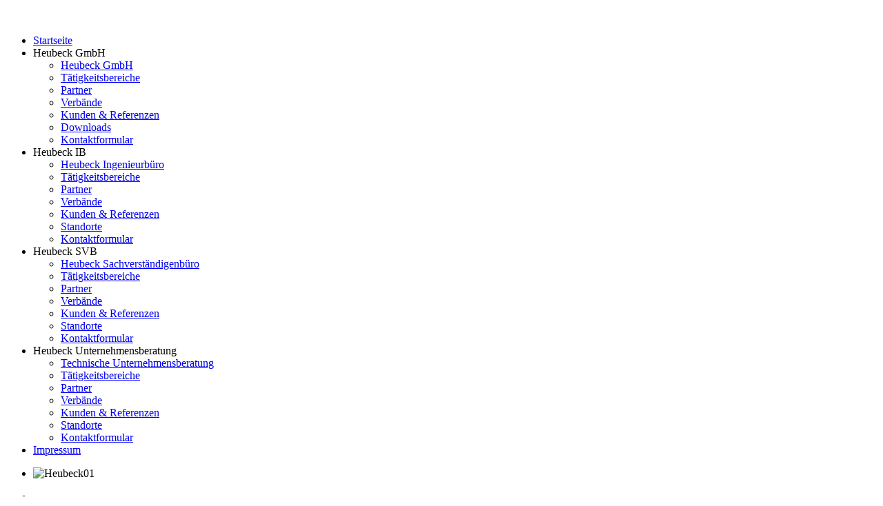

--- FILE ---
content_type: text/html; charset=utf-8
request_url: https://www.heubeck.org/heubeck-ib/ueber-uns/2-uncategorised/86-datenschutz.html
body_size: 30077
content:
<!DOCTYPE HTML>
<html lang="de-de" dir="ltr">

<head>
<meta charset="utf-8" />
<meta http-equiv="X-UA-Compatible" content="IE=edge,chrome=1">
<meta name="viewport" content="width=device-width, initial-scale=1">
<base href="https://www.heubeck.org/heubeck-ib/ueber-uns/2-uncategorised/86-datenschutz.html" />
	<meta name="keywords" content="Heubeck, Heubeck GmbH, Heubeck Ingenieurbüro, Heubeck Sachverständigenbüro, Heubeck technische Unternehmensberatung, Überlingen, Bodensee" />
	<meta name="description" content="Heubeck Firmengruppe in Überlingen am Bodensee" />
	<meta name="generator" content="Joomla! - Open Source Content Management" />
	<title>HEUBECK Firmengruppe - Datenschutzerklärung</title>
	<link href="/templates/yoo_infinite/favicon.ico" rel="shortcut icon" type="image/vnd.microsoft.icon" />
	<link href="/plugins/editors/jckeditor/typography/typography2.php" rel="stylesheet" type="text/css" media="null" attribs="[]" />
	<link href="/cache/widgetkit/widgetkit-8207c770.css" rel="stylesheet" type="text/css" />
	<link href="/templates/yoo_infinite/css/bootstrap.css" rel="stylesheet" type="text/css" />
	<style type="text/css">
</style>
	<script src="/media/jui/js/jquery.min.js?08d6d6da7c52558ba3fed8a8ed719d19" type="text/javascript"></script>
	<script src="/media/jui/js/jquery-noconflict.js?08d6d6da7c52558ba3fed8a8ed719d19" type="text/javascript"></script>
	<script src="/media/jui/js/jquery-migrate.min.js?08d6d6da7c52558ba3fed8a8ed719d19" type="text/javascript"></script>
	<script src="/cache/widgetkit/widgetkit-08eb8574.js" type="text/javascript"></script>
	<script src="/media/jui/js/bootstrap.min.js?08d6d6da7c52558ba3fed8a8ed719d19" type="text/javascript"></script>

<link rel="apple-touch-icon-precomposed" href="/templates/yoo_infinite/apple_touch_icon.png" />
<link rel="stylesheet" href="/templates/yoo_infinite/css/base.css" />
<link rel="stylesheet" href="/templates/yoo_infinite/css/layout.css" />
<link rel="stylesheet" href="/templates/yoo_infinite/css/menus.css" />
<style>.wrapper { max-width: 980px; }
#maininner { width: 100%; }
#menu .dropdown { width: 300px; }
#menu .columns2 { width: 600px; }
#menu .columns3 { width: 900px; }
#menu .columns4 { width: 1200px; }</style>
<link rel="stylesheet" href="/templates/yoo_infinite/css/modules.css" />
<link rel="stylesheet" href="/templates/yoo_infinite/css/tools.css" />
<link rel="stylesheet" href="/templates/yoo_infinite/css/system.css" />
<link rel="stylesheet" href="/templates/yoo_infinite/css/extensions.css" />
<link rel="stylesheet" href="/templates/yoo_infinite/styles/heu_blue/css/custom.css" />
<link rel="stylesheet" href="/templates/yoo_infinite/css/animation.css" />
<link rel="stylesheet" href="/templates/yoo_infinite/css/font2/arial.css" />
<link rel="stylesheet" href="/templates/yoo_infinite/css/font3/arial.css" />
<link rel="stylesheet" href="/templates/yoo_infinite/styles/heu_blue/css/style.css" />
<link rel="stylesheet" href="/templates/yoo_infinite/css/responsive.css" />
<link rel="stylesheet" href="/templates/yoo_infinite/css/print.css" />
<script src="/templates/yoo_infinite/warp/js/warp.js"></script>
<script src="/templates/yoo_infinite/warp/js/responsive.js"></script>
<script src="/templates/yoo_infinite/warp/js/accordionmenu.js"></script>
<script src="/templates/yoo_infinite/warp/js/dropdownmenu.js"></script>
<script src="/templates/yoo_infinite/js/template.js"></script>
</head>

<body id="page" class="page    body-dark isblog " data-config='{"twitter":0,"plusone":0,"facebook":0,"style":"heu_blue"}'>

	
		
	<div id="block-header">
		<div class="block-header wrapper max-width80">
				
			<header id="header" class="clearfix">
				
					
				<a id="logo" href="https://www.heubeck.org">
<p><img src="/images/yootheme/logo.png" alt="" width="200" /></p></a>
				
								<div id="menubar">
					
										<nav id="menu"><ul class="menu menu-dropdown">
<li class="level1 item101"><a href="/" class="level1"><span>Startseite</span></a></li><li class="level1 item192 parent"><span class="separator level1 parent"><span>Heubeck GmbH</span></span>
<div class="dropdown columns1"><div class="dropdown-bg"><div><div class="width100 column"><ul class="nav-child unstyled small level2"><li class="level2 item393"><a href="/heubeck-gmbh/heubeck-gmbh.html" class="level2"><span>Heubeck GmbH</span></a></li><li class="level2 item202"><a href="/heubeck-gmbh/taetigkeitsbereiche.html" class="level2"><span>Tätigkeitsbereiche</span></a></li><li class="level2 item200"><a href="/heubeck-gmbh/partner.html" class="level2"><span>Partner</span></a></li><li class="level2 item201"><a href="/heubeck-gmbh/verbaende.html" class="level2"><span>Verbände</span></a></li><li class="level2 item203"><a href="/heubeck-gmbh/kunden-referenzen.html" class="level2"><span>Kunden &amp; Referenzen</span></a></li><li class="level2 item301"><a href="/heubeck-gmbh/downloads-gmbh.html" class="level2"><span>Downloads</span></a></li><li class="level2 item199"><a href="/heubeck-gmbh/kontakt-heubeck-gmbh.html" class="level2"><span>Kontaktformular</span></a></li></ul></div></div></div></div></li><li class="level1 item193 parent active"><span class="separator level1 parent active"><span>Heubeck IB</span></span>
<div class="dropdown columns1"><div class="dropdown-bg"><div><div class="width100 column"><ul class="nav-child unstyled small level2"><li class="level2 item213 active current"><a href="/heubeck-ib/ueber-uns.html" class="level2 active current"><span>Heubeck Ingenieurbüro</span></a></li><li class="level2 item212"><a href="/heubeck-ib/taetigkeitsbereiche.html" class="level2"><span>Tätigkeitsbereiche</span></a></li><li class="level2 item210"><a href="/heubeck-ib/partner.html" class="level2"><span>Partner</span></a></li><li class="level2 item211"><a href="/heubeck-ib/verbaende.html" class="level2"><span>Verbände</span></a></li><li class="level2 item214"><a href="/heubeck-ib/kunden-referenzen.html" class="level2"><span>Kunden &amp; Referenzen</span></a></li><li class="level2 item215"><a href="/heubeck-ib/standorte.html" class="level2"><span>Standorte</span></a></li><li class="level2 item209"><a href="/heubeck-ib/kontaktformular.html" class="level2"><span>Kontaktformular</span></a></li></ul></div></div></div></div></li><li class="level1 item194 parent"><span class="separator level1 parent"><span>Heubeck SVB</span></span>
<div class="dropdown columns1"><div class="dropdown-bg"><div><div class="width100 column"><ul class="nav-child unstyled small level2"><li class="level2 item219"><a href="/heubeck-svb/ueber-uns.html" class="level2"><span>Heubeck Sachverständigenbüro</span></a></li><li class="level2 item220"><a href="/heubeck-svb/taetigkeitsbereiche.html" class="level2"><span>Tätigkeitsbereiche</span></a></li><li class="level2 item218"><a href="/heubeck-svb/partner.html" class="level2"><span>Partner</span></a></li><li class="level2 item216"><a href="/heubeck-svb/verbaende.html" class="level2"><span>Verbände</span></a></li><li class="level2 item221"><a href="/heubeck-svb/kunden-referenzen.html" class="level2"><span>Kunden &amp; Referenzen</span></a></li><li class="level2 item222"><a href="/heubeck-svb/standorte.html" class="level2"><span>Standorte</span></a></li><li class="level2 item217"><a href="/heubeck-svb/kontaktformular.html" class="level2"><span>Kontaktformular</span></a></li></ul></div></div></div></div></li><li class="level1 item195 parent"><span class="separator level1 parent"><span>Heubeck Unternehmensberatung</span></span>
<div class="dropdown columns1"><div class="dropdown-bg"><div><div class="width100 column"><ul class="nav-child unstyled small level2"><li class="level2 item390"><a href="/heubeck-unternehmensberatung/ueber-uns.html" class="level2"><span>Technische Unternehmensberatung</span></a></li><li class="level2 item231"><a href="/heubeck-unternehmensberatung/taetigkeitsbereiche.html" class="level2"><span>Tätigkeitsbereiche</span></a></li><li class="level2 item229"><a href="/heubeck-unternehmensberatung/partner.html" class="level2"><span>Partner</span></a></li><li class="level2 item232"><a href="/heubeck-unternehmensberatung/verbaende-unternehmensberatung.html" class="level2"><span>Verbände</span></a></li><li class="level2 item392"><a href="/heubeck-unternehmensberatung/kunden-referenzen-ub.html" class="level2"><span>Kunden &amp; Referenzen</span></a></li><li class="level2 item233"><a href="/heubeck-unternehmensberatung/standorte-unternehmensberatung.html" class="level2"><span>Standorte</span></a></li><li class="level2 item230"><a href="/heubeck-unternehmensberatung/kontakt.html" class="level2"><span>Kontaktformular</span></a></li></ul></div></div></div></div></li><li class="level1 item389"><a href="/impressum-heubeck.html" class="level1"><span>Impressum</span></a></li></ul></nav>
					
										<div id="search"></div>
										
				</div>
				
				
			</header>

		</div>
	</div>
	
		
	<div id="block-top-a" class="bg-white">
		<div class="block-top-a wrapper ">
			
			<section id="top-a" class="grid-block"><div class="grid-box width100 grid-h"><div class="module   deepest">

			
<div style="margin: -0px -0px;">
	
<div id="slideset-65-69703b0fbaf49" class="wk-slideset wk-slideset-default" data-widgetkit="slideset" data-options='{"items_per_set":4,"navigation":1,"index":0,"title":0,"buttons":1,"style":"default","width":"auto","height":"auto","effect":"slide","autoplay":1,"interval":8000,"duration":3000}'>
	<div>
		<div class="sets">
							<ul class="set">
															<li>
						<article class="wk-content"><p>
	<img alt="Heubeck01" src="/images/slider_640x420/spiegel-01.jpg" style="width: 640px; height: 420px;" /></p>
</article>
											</li>
															<li>
						<article class="wk-content"><p>
	<img alt="" src="/images/slider_640x420/Heubeck06.jpg" style="width: 640px; height: 420px;" /></p>
</article>
											</li>
															<li>
						<article class="wk-content"><p>
	<img alt="Heubeck01" src="/images/slider_640x420/spiegel-03.jpg" style="width: 640px; height: 420px;" /></p>
</article>
											</li>
															<li>
						<article class="wk-content"><p>
	<img alt="Heubeck01" src="/images/slider_640x420/spiegel-04.jpg" style="width: 640px; height: 420px;" /></p>
</article>
											</li>
									</ul>
											<ul class="set">
															<li>
						<article class="wk-content"><p>
	<img alt="Heubeck01" src="/images/slider_640x420/spiegel-05.jpg" style="width: 640px; height: 420px;" /></p>
</article>
											</li>
															<li>
						<article class="wk-content"><p>
	<img alt="Heubeck01" src="/images/slider_640x420/spiegel-06.jpg" style="width: 640px; height: 420px;" /></p>
</article>
											</li>
															<li>
						<article class="wk-content"><p>
	<img alt="" src="/images/slider_640x420/heubeck_slider_2.jpg" style="width: 640px; height: 420px;" /></p>
</article>
											</li>
															<li>
						<article class="wk-content"><p>
	<img alt="" src="/images/slider_640x420/heizung-01.jpg" style="width: 640px; height: 420px;" /></p>
</article>
											</li>
									</ul>
									</div>
		<div class="next"></div><div class="prev"></div>	</div>
		<ul class="nav icon"><li><span></span></li><li><span></span></li></ul>
	</div></div>
		
</div></div></section>
			

		</div>
	</div>
	
					
				
	<div id="block-main" class="bg-white">	
		<div class="block-main wrapper ">
			
			<div id="main" class="grid-block">

				<div id="maininner" class="grid-box">

					
					
										<section id="content" class="grid-block"><div id="system-message-container">
	</div>

<div id="system">

	
	<article class="item">

		
				<header>

										
								
			<h1 class="title">Datenschutzerklärung</h1>

			
		</header>
			
		
		<div class="content clearfix">

		
<p>
	&nbsp;</p>
<h2>
	1. Datenschutz auf einen Blick</h2>
<h3>
	Allgemeine Hinweise</h3>
<p>
	Die folgenden Hinweise geben einen einfachen &Uuml;berblick dar&uuml;ber, was mit Ihren personenbezogenen Daten passiert, wenn Sie diese Website besuchen. Personenbezogene Daten sind alle Daten, mit denen Sie pers&ouml;nlich identifiziert werden k&ouml;nnen. Ausf&uuml;hrliche Informationen zum Thema Datenschutz entnehmen Sie unserer unter diesem Text aufgef&uuml;hrten Datenschutzerkl&auml;rung.</p>
<h3>
	Datenerfassung auf dieser Website</h3>
<p>
	<strong>Wer ist verantwortlich f&uuml;r die Datenerfassung auf dieser Website?</strong></p>
<p>
	Die Datenverarbeitung auf dieser Website erfolgt durch den Websitebetreiber. Dessen Kontaktdaten k&ouml;nnen Sie dem Impressum dieser Website entnehmen.</p>
<p>
	<strong>Wie erfassen wir Ihre Daten?</strong></p>
<p>
	Ihre Daten werden zum einen dadurch erhoben, dass Sie uns diese mitteilen. Hierbei kann es sich z. B. um Daten handeln, die Sie in ein Kontaktformular eingeben.</p>
<p>
	Andere Daten werden automatisch oder nach Ihrer Einwilligung beim Besuch der Website durch unsere IT-Systeme erfasst. Das sind vor allem technische Daten (z. B. Internetbrowser, Betriebssystem oder Uhrzeit des Seitenaufrufs). Die Erfassung dieser Daten erfolgt automatisch, sobald Sie diese Website betreten.</p>
<p>
	<strong>Wof&uuml;r nutzen wir Ihre Daten?</strong></p>
<p>
	Ein Teil der Daten wird erhoben, um eine fehlerfreie Bereitstellung der Website zu gew&auml;hrleisten. Andere Daten k&ouml;nnen zur Analyse Ihres Nutzerverhaltens verwendet werden.</p>
<p>
	<strong>Welche Rechte haben Sie bez&uuml;glich Ihrer Daten?</strong></p>
<p>
	Sie haben jederzeit das Recht, unentgeltlich Auskunft &uuml;ber Herkunft, Empf&auml;nger und Zweck Ihrer gespeicherten personenbezogenen Daten zu erhalten. Sie haben au&szlig;erdem ein Recht, die Berichtigung oder L&ouml;schung dieser Daten zu verlangen. Wenn Sie eine Einwilligung zur Datenverarbeitung erteilt haben, k&ouml;nnen Sie diese Einwilligung jederzeit f&uuml;r die Zukunft widerrufen. Au&szlig;erdem haben Sie das Recht, unter bestimmten Umst&auml;nden die Einschr&auml;nkung der Verarbeitung Ihrer personenbezogenen Daten zu verlangen. Des Weiteren steht Ihnen ein Beschwerderecht bei der zust&auml;ndigen Aufsichtsbeh&ouml;rde zu.</p>
<p>
	Hierzu sowie zu weiteren Fragen zum Thema Datenschutz k&ouml;nnen Sie sich jederzeit unter der im Impressum angegebenen Adresse an uns wenden.</p>
<h2>
	2. Hosting und Content Delivery Networks (CDN)</h2>
<h3>
	Externes Hosting</h3>
<p>
	Diese Website wird bei einem externen Dienstleister gehostet (Hoster). Die personenbezogenen Daten, die auf dieser Website erfasst werden, werden auf den Servern des Hosters gespeichert. Hierbei kann es sich v. a. um IP-Adressen, Kontaktanfragen, Meta- und Kommunikationsdaten, Vertragsdaten, Kontaktdaten, Namen, Webseitenzugriffe und sonstige Daten, die &uuml;ber eine Website generiert werden, handeln.</p>
<p>
	Der Einsatz des Hosters erfolgt zum Zwecke der Vertragserf&uuml;llung gegen&uuml;ber unseren potenziellen und bestehenden Kunden (Art. 6 Abs. 1 lit. b DSGVO) und im Interesse einer sicheren, schnellen und effizienten Bereitstellung unseres Online-Angebots durch einen professionellen Anbieter (Art. 6 Abs. 1 lit. f DSGVO).</p>
<p>
	Unser Hoster wird Ihre Daten nur insoweit verarbeiten, wie dies zur Erf&uuml;llung seiner Leistungspflichten erforderlich ist und unsere Weisungen in Bezug auf diese Daten befolgen.</p>
<h2>
	3. Allgemeine Hinweise und Pflichtinformationen</h2>
<h3>
	Datenschutz</h3>
<p>
	Die Betreiber dieser Seiten nehmen den Schutz Ihrer pers&ouml;nlichen Daten sehr ernst. Wir behandeln Ihre personenbezogenen Daten vertraulich und entsprechend der gesetzlichen Datenschutzvorschriften sowie dieser Datenschutzerkl&auml;rung.</p>
<p>
	Wenn Sie diese Website benutzen, werden verschiedene personenbezogene Daten erhoben. Personenbezogene Daten sind Daten, mit denen Sie pers&ouml;nlich identifiziert werden k&ouml;nnen. Die vorliegende Datenschutzerkl&auml;rung erl&auml;utert, welche Daten wir erheben und wof&uuml;r wir sie nutzen. Sie erl&auml;utert auch, wie und zu welchem Zweck das geschieht.</p>
<p>
	Wir weisen darauf hin, dass die Daten&uuml;bertragung im Internet (z. B. bei der Kommunikation per E-Mail) Sicherheitsl&uuml;cken aufweisen kann. Ein l&uuml;ckenloser Schutz der Daten vor dem Zugriff durch Dritte ist nicht m&ouml;glich.</p>
<h3>
	Hinweis zur verantwortlichen Stelle</h3>
<p>
	Die verantwortliche Stelle f&uuml;r die Datenverarbeitung auf dieser Website ist:</p>
<p>
	Roland Heubeck<br />
	Schreibersbildstra&szlig;e 26<br />
	88662 &Uuml;berlingen</p>
<p>
	Telefon: +49 7551-9230-30<br />
	E-Mail: <span id="cloak10ae5fd8147efc8f06603be521f7f95c">Diese E-Mail-Adresse ist vor Spambots geschützt! Zur Anzeige muss JavaScript eingeschaltet sein!</span><script type='text/javascript'>
				document.getElementById('cloak10ae5fd8147efc8f06603be521f7f95c').innerHTML = '';
				var prefix = '&#109;a' + 'i&#108;' + '&#116;o';
				var path = 'hr' + 'ef' + '=';
				var addy10ae5fd8147efc8f06603be521f7f95c = 'h&#101;&#117;b&#101;ck-svb' + '&#64;';
				addy10ae5fd8147efc8f06603be521f7f95c = addy10ae5fd8147efc8f06603be521f7f95c + 'm&#97;&#105;l' + '&#46;' + 'd&#101;';
				var addy_text10ae5fd8147efc8f06603be521f7f95c = 'h&#101;&#117;b&#101;ck-svb' + '&#64;' + 'm&#97;&#105;l' + '&#46;' + 'd&#101;';document.getElementById('cloak10ae5fd8147efc8f06603be521f7f95c').innerHTML += '<a ' + path + '\'' + prefix + ':' + addy10ae5fd8147efc8f06603be521f7f95c + '\'>'+addy_text10ae5fd8147efc8f06603be521f7f95c+'<\/a>';
		</script></p>
<p>
	Verantwortliche Stelle ist die nat&uuml;rliche oder juristische Person, die allein oder gemeinsam mit anderen &uuml;ber die Zwecke und Mittel der Verarbeitung von personenbezogenen Daten (z. B. Namen, E-Mail-Adressen o. &Auml;.) entscheidet.</p>
<h3>
	Widerruf Ihrer Einwilligung zur Datenverarbeitung</h3>
<p>
	Viele Datenverarbeitungsvorg&auml;nge sind nur mit Ihrer ausdr&uuml;cklichen Einwilligung m&ouml;glich. Sie k&ouml;nnen eine bereits erteilte Einwilligung jederzeit widerrufen. Dazu reicht eine formlose Mitteilung per E-Mail an uns. Die Rechtm&auml;&szlig;igkeit der bis zum Widerruf erfolgten Datenverarbeitung bleibt vom Widerruf unber&uuml;hrt.</p>
<h3>
	Widerspruchsrecht gegen die Datenerhebung in besonderen F&auml;llen sowie gegen Direktwerbung (Art. 21 DSGVO)</h3>
<p>
	WENN DIE DATENVERARBEITUNG AUF GRUNDLAGE VON ART. 6 ABS. 1 LIT. E ODER F DSGVO ERFOLGT, HABEN SIE JEDERZEIT DAS RECHT, AUS GR&Uuml;NDEN, DIE SICH AUS IHRER BESONDEREN SITUATION ERGEBEN, GEGEN DIE VERARBEITUNG IHRER PERSONENBEZOGENEN DATEN WIDERSPRUCH EINZULEGEN; DIES GILT AUCH F&Uuml;R EIN AUF DIESE BESTIMMUNGEN GEST&Uuml;TZTES PROFILING. DIE JEWEILIGE RECHTSGRUNDLAGE, AUF DENEN EINE VERARBEITUNG BERUHT, ENTNEHMEN SIE DIESER DATENSCHUTZERKL&Auml;RUNG. WENN SIE WIDERSPRUCH EINLEGEN, WERDEN WIR IHRE BETROFFENEN PERSONENBEZOGENEN DATEN NICHT MEHR VERARBEITEN, ES SEI DENN, WIR K&Ouml;NNEN ZWINGENDE SCHUTZW&Uuml;RDIGE GR&Uuml;NDE F&Uuml;R DIE VERARBEITUNG NACHWEISEN, DIE IHRE INTERESSEN, RECHTE UND FREIHEITEN &Uuml;BERWIEGEN ODER DIE VERARBEITUNG DIENT DER GELTENDMACHUNG, AUS&Uuml;BUNG ODER VERTEIDIGUNG VON RECHTSANSPR&Uuml;CHEN (WIDERSPRUCH NACH ART. 21 ABS. 1 DSGVO).</p>
<p>
	WERDEN IHRE PERSONENBEZOGENEN DATEN VERARBEITET, UM DIREKTWERBUNG ZU BETREIBEN, SO HABEN SIE DAS RECHT, JEDERZEIT WIDERSPRUCH GEGEN DIE VERARBEITUNG SIE BETREFFENDER PERSONENBEZOGENER DATEN ZUM ZWECKE DERARTIGER WERBUNG EINZULEGEN; DIES GILT AUCH F&Uuml;R DAS PROFILING, SOWEIT ES MIT SOLCHER DIREKTWERBUNG IN VERBINDUNG STEHT. WENN SIE WIDERSPRECHEN, WERDEN IHRE PERSONENBEZOGENEN DATEN ANSCHLIESSEND NICHT MEHR ZUM ZWECKE DER DIREKTWERBUNG VERWENDET (WIDERSPRUCH NACH ART. 21 ABS. 2 DSGVO).</p>
<h3>
	Beschwerderecht bei der zust&auml;ndigen Aufsichtsbeh&ouml;rde</h3>
<p>
	Im Falle von Verst&ouml;&szlig;en gegen die DSGVO steht den Betroffenen ein Beschwerderecht bei einer Aufsichtsbeh&ouml;rde, insbesondere in dem Mitgliedstaat ihres gew&ouml;hnlichen Aufenthalts, ihres Arbeitsplatzes oder des Orts des mutma&szlig;lichen Versto&szlig;es zu. Das Beschwerderecht besteht unbeschadet anderweitiger verwaltungsrechtlicher oder gerichtlicher Rechtsbehelfe.</p>
<h3>
	Recht auf Daten&uuml;bertragbarkeit</h3>
<p>
	Sie haben das Recht, Daten, die wir auf Grundlage Ihrer Einwilligung oder in Erf&uuml;llung eines Vertrags automatisiert verarbeiten, an sich oder an einen Dritten in einem g&auml;ngigen, maschinenlesbaren Format aush&auml;ndigen zu lassen. Sofern Sie die direkte &Uuml;bertragung der Daten an einen anderen Verantwortlichen verlangen, erfolgt dies nur, soweit es technisch machbar ist.</p>
<h3>
	SSL- bzw. TLS-Verschl&uuml;sselung</h3>
<p>
	Diese Seite nutzt aus Sicherheitsgr&uuml;nden und zum Schutz der &Uuml;bertragung vertraulicher Inhalte, wie zum Beispiel Bestellungen oder Anfragen, die Sie an uns als Seitenbetreiber senden, eine SSL- bzw. TLS-Verschl&uuml;sselung. Eine verschl&uuml;sselte Verbindung erkennen Sie daran, dass die Adresszeile des Browsers von &bdquo;http://&ldquo; auf &bdquo;https://&ldquo; wechselt und an dem Schloss-Symbol in Ihrer Browserzeile.</p>
<p>
	Wenn die SSL- bzw. TLS-Verschl&uuml;sselung aktiviert ist, k&ouml;nnen die Daten, die Sie an uns &uuml;bermitteln, nicht von Dritten mitgelesen werden.</p>
<h3>
	Auskunft, L&ouml;schung und Berichtigung</h3>
<p>
	Sie haben im Rahmen der geltenden gesetzlichen Bestimmungen jederzeit das Recht auf unentgeltliche Auskunft &uuml;ber Ihre gespeicherten personenbezogenen Daten, deren Herkunft und Empf&auml;nger und den Zweck der Datenverarbeitung und ggf. ein Recht auf Berichtigung oder L&ouml;schung dieser Daten. Hierzu sowie zu weiteren Fragen zum Thema personenbezogene Daten k&ouml;nnen Sie sich jederzeit unter der im Impressum angegebenen Adresse an uns wenden.</p>
<h3>
	Recht auf Einschr&auml;nkung der Verarbeitung</h3>
<p>
	Sie haben das Recht, die Einschr&auml;nkung der Verarbeitung Ihrer personenbezogenen Daten zu verlangen. Hierzu k&ouml;nnen Sie sich jederzeit unter der im Impressum angegebenen Adresse an uns wenden. Das Recht auf Einschr&auml;nkung der Verarbeitung besteht in folgenden F&auml;llen:</p>
<ul>
	<li>
		Wenn Sie die Richtigkeit Ihrer bei uns gespeicherten personenbezogenen Daten bestreiten, ben&ouml;tigen wir in der Regel Zeit, um dies zu &uuml;berpr&uuml;fen. F&uuml;r die Dauer der Pr&uuml;fung haben Sie das Recht, die Einschr&auml;nkung der Verarbeitung Ihrer personenbezogenen Daten zu verlangen.</li>
	<li>
		Wenn die Verarbeitung Ihrer personenbezogenen Daten unrechtm&auml;&szlig;ig geschah/geschieht, k&ouml;nnen Sie statt der L&ouml;schung die Einschr&auml;nkung der Datenverarbeitung verlangen.</li>
	<li>
		Wenn wir Ihre personenbezogenen Daten nicht mehr ben&ouml;tigen, Sie sie jedoch zur Aus&uuml;bung, Verteidigung oder Geltendmachung von Rechtsanspr&uuml;chen ben&ouml;tigen, haben Sie das Recht, statt der L&ouml;schung die Einschr&auml;nkung der Verarbeitung Ihrer personenbezogenen Daten zu verlangen.</li>
	<li>
		Wenn Sie einen Widerspruch nach Art. 21 Abs. 1 DSGVO eingelegt haben, muss eine Abw&auml;gung zwischen Ihren und unseren Interessen vorgenommen werden. Solange noch nicht feststeht, wessen Interessen &uuml;berwiegen, haben Sie das Recht, die Einschr&auml;nkung der Verarbeitung Ihrer personenbezogenen Daten zu verlangen.</li>
</ul>
<p>
	Wenn Sie die Verarbeitung Ihrer personenbezogenen Daten eingeschr&auml;nkt haben, d&uuml;rfen diese Daten &ndash; von ihrer Speicherung abgesehen &ndash; nur mit Ihrer Einwilligung oder zur Geltendmachung, Aus&uuml;bung oder Verteidigung von Rechtsanspr&uuml;chen oder zum Schutz der Rechte einer anderen nat&uuml;rlichen oder juristischen Person oder aus Gr&uuml;nden eines wichtigen &ouml;ffentlichen Interesses der Europ&auml;ischen Union oder eines Mitgliedstaats verarbeitet werden.</p>
<h3>
	Widerspruch gegen Werbe-E-Mails</h3>
<p>
	Der Nutzung von im Rahmen der Impressumspflicht ver&ouml;ffentlichten Kontaktdaten zur &Uuml;bersendung von nicht ausdr&uuml;cklich angeforderter Werbung und Informationsmaterialien wird hiermit widersprochen. Die Betreiber der Seiten behalten sich ausdr&uuml;cklich rechtliche Schritte im Falle der unverlangten Zusendung von Werbeinformationen, etwa durch Spam-E-Mails, vor.</p>
<h2>
	4. Datenerfassung auf dieser Website</h2>
<h3>
	Server-Log-Dateien</h3>
<p>
	Der Provider der Seiten erhebt und speichert automatisch Informationen in so genannten Server-Log-Dateien, die Ihr Browser automatisch an uns &uuml;bermittelt. Dies sind:</p>
<ul>
	<li>
		Browsertyp und Browserversion</li>
	<li>
		verwendetes Betriebssystem</li>
	<li>
		Referrer URL</li>
	<li>
		Hostname des zugreifenden Rechners</li>
	<li>
		Uhrzeit der Serveranfrage</li>
	<li>
		IP-Adresse</li>
</ul>
<p>
	Eine Zusammenf&uuml;hrung dieser Daten mit anderen Datenquellen wird nicht vorgenommen.</p>
<p>
	Die Erfassung dieser Daten erfolgt auf Grundlage von Art. 6 Abs. 1 lit. f DSGVO. Der Websitebetreiber hat ein berechtigtes Interesse an der technisch fehlerfreien Darstellung und der Optimierung seiner Website &ndash; hierzu m&uuml;ssen die Server-Log-Files erfasst werden.</p>
<h3>
	Kontaktformular</h3>
<p>
	Wenn Sie uns per Kontaktformular Anfragen zukommen lassen, werden Ihre Angaben aus dem Anfrageformular inklusive der von Ihnen dort angegebenen Kontaktdaten zwecks Bearbeitung der Anfrage und f&uuml;r den Fall von Anschlussfragen bei uns gespeichert. Diese Daten geben wir nicht ohne Ihre Einwilligung weiter.</p>
<p>
	Die Verarbeitung dieser Daten erfolgt auf Grundlage von Art. 6 Abs. 1 lit. b DSGVO, sofern Ihre Anfrage mit der Erf&uuml;llung eines Vertrags zusammenh&auml;ngt oder zur Durchf&uuml;hrung vorvertraglicher Ma&szlig;nahmen erforderlich ist. In allen &uuml;brigen F&auml;llen beruht die Verarbeitung auf unserem berechtigten Interesse an der effektiven Bearbeitung der an uns gerichteten Anfragen (Art. 6 Abs. 1 lit. f DSGVO) oder auf Ihrer Einwilligung (Art. 6 Abs. 1 lit. a DSGVO) sofern diese abgefragt wurde.</p>
<p>
	Die von Ihnen im Kontaktformular eingegebenen Daten verbleiben bei uns, bis Sie uns zur L&ouml;schung auffordern, Ihre Einwilligung zur Speicherung widerrufen oder der Zweck f&uuml;r die Datenspeicherung entf&auml;llt (z. B. nach abgeschlossener Bearbeitung Ihrer Anfrage). Zwingende gesetzliche Bestimmungen &ndash; insbesondere Aufbewahrungsfristen &ndash; bleiben unber&uuml;hrt.</p>
<h3>
	Anfrage per E-Mail, Telefon oder Telefax</h3>
<p>
	Wenn Sie uns per E-Mail, Telefon oder Telefax kontaktieren, wird Ihre Anfrage inklusive aller daraus hervorgehenden personenbezogenen Daten (Name, Anfrage) zum Zwecke der Bearbeitung Ihres Anliegens bei uns gespeichert und verarbeitet. Diese Daten geben wir nicht ohne Ihre Einwilligung weiter.</p>
<p>
	Die Verarbeitung dieser Daten erfolgt auf Grundlage von Art. 6 Abs. 1 lit. b DSGVO, sofern Ihre Anfrage mit der Erf&uuml;llung eines Vertrags zusammenh&auml;ngt oder zur Durchf&uuml;hrung vorvertraglicher Ma&szlig;nahmen erforderlich ist. In allen &uuml;brigen F&auml;llen beruht die Verarbeitung auf unserem berechtigten Interesse an der effektiven Bearbeitung der an uns gerichteten Anfragen (Art. 6 Abs. 1 lit. f DSGVO) oder auf Ihrer Einwilligung (Art. 6 Abs. 1 lit. a DSGVO) sofern diese abgefragt wurde.</p>
<p>
	Die von Ihnen an uns per Kontaktanfragen &uuml;bersandten Daten verbleiben bei uns, bis Sie uns zur L&ouml;schung auffordern, Ihre Einwilligung zur Speicherung widerrufen oder der Zweck f&uuml;r die Datenspeicherung entf&auml;llt (z. B. nach abgeschlossener Bearbeitung Ihres Anliegens). Zwingende gesetzliche Bestimmungen &ndash; insbesondere gesetzliche Aufbewahrungsfristen &ndash; bleiben unber&uuml;hrt.</p>
<h2>
	5. Plugins und Tools</h2>
<h3>
	Google Maps</h3>
<p>
	Diese Seite nutzt &uuml;ber eine API den Kartendienst Google Maps. Anbieter ist die Google Ireland Limited (&bdquo;Google&ldquo;), Gordon House, Barrow Street, Dublin 4, Irland.</p>
<p>
	Zur Nutzung der Funktionen von Google Maps ist es notwendig, Ihre IP Adresse zu speichern. Diese Informationen werden in der Regel an einen Server von Google in den USA &uuml;bertragen und dort gespeichert. Der Anbieter dieser Seite hat keinen Einfluss auf diese Daten&uuml;bertragung.</p>
<p>
	Die Nutzung von Google Maps erfolgt im Interesse einer ansprechenden Darstellung unserer Online-Angebote und an einer leichten Auffindbarkeit der von uns auf der Website angegebenen Orte. Dies stellt ein berechtigtes Interesse im Sinne von Art. 6 Abs. 1 lit. f DSGVO dar. Sofern eine entsprechende Einwilligung abgefragt wurde, erfolgt die Verarbeitung ausschlie&szlig;lich auf Grundlage von Art. 6 Abs. 1 lit. a DSGVO; die Einwilligung ist jederzeit widerrufbar.</p>
<p>
	Mehr Informationen zum Umgang mit Nutzerdaten finden Sie in der Datenschutzerkl&auml;rung von Google: <a href="https://policies.google.com/privacy?hl=de" rel="noopener noreferrer" target="_blank">https://policies.google.com/privacy?hl=de</a>.</p>
 		</div>

								
		
		
		
			
	</article>

</div></section>
					
					
				</div>
				<!-- maininner end -->
				
								
				
			</div>
			
			<!-- main end -->

		</div>
	</div>
	
	
	
	
		<div id="block-footer" class="bg-dark bg-colored">
		<div class="block-footer wrapper ">
		
			<footer id="footer">

								<a id="totop-scroller" href="#page"></a>
				
				<div class="module   deepest">

					
</div>
<div class="module   deepest">

			
<p style="text-align: center;">
	&copy; 2014-2022&nbsp; <a href="/home/kontaktformular-heubeck-firmengruppe.html" title="Kontaktformular Heubeck Firmengruppe">Heubeck Firmengruppe&nbsp; |&nbsp; Kontaktformular </a><a href="/home/kontaktformular-heubeck-firmengruppe.html" title="Kontaktformular Heubeck Firmengruppe">|</a><a href="/home/kontaktformular-heubeck-firmengruppe.html" title="Kontaktformular Heubeck Firmengruppe"> </a><a href="/heubeck-ib/ueber-uns/2-uncategorised/86-datenschutz.html" title="Datenschutzerklärung">Datenschutzerkl&auml;rung</a></p>
		
</div>
			</footer>
			

		</div>
	</div>
		
		
</body>
</html>